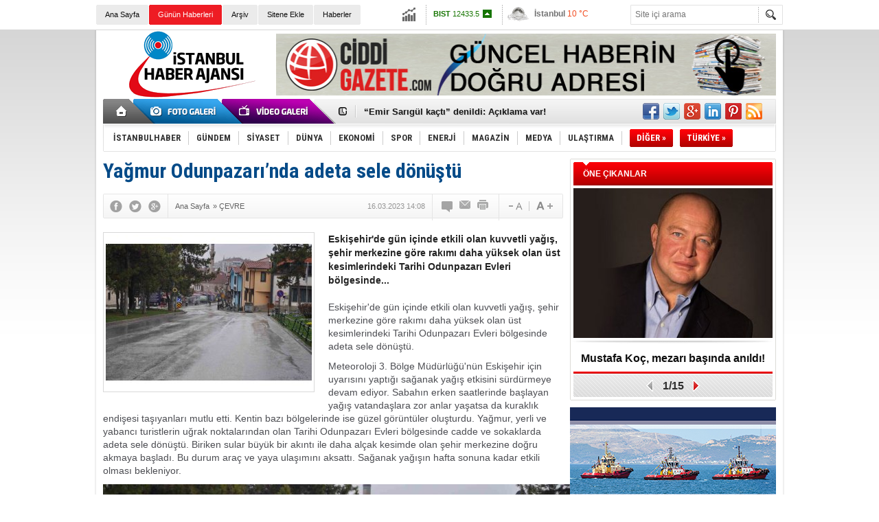

--- FILE ---
content_type: text/html; charset=UTF-8
request_url: https://www.istanbulhaber.com.tr/yagmur-odunpazarinda-adeta-sele-donustu-haber-2301159.htm
body_size: 14738
content:
<!DOCTYPE html>
<html xmlns="http://www.w3.org/1999/xhtml" lang="tr-TR" itemscope itemtype="http://schema.org/NewsArticle">
<head>
<base href="https://www.istanbulhaber.com.tr/" target="_self"/>
<meta http-equiv="Content-Type" content="text/html; charset=UTF-8" />
<meta http-equiv="Refresh" content="300" />
<title>Yağmur Odunpazarı’nda adeta sele dönüştü</title>
<meta name="description" content="Eskişehir&#039;de gün içinde etkili olan kuvvetli yağış, şehir merkezine göre rakımı daha yüksek olan üst kesimlerindeki Tarihi Odunpazarı Evleri bölgesinde..." />
<link rel="publisher" href="https://plus.google.com/101202028236920892892" />
<link rel="canonical" href="https://www.istanbulhaber.com.tr/yagmur-odunpazarinda-adeta-sele-donustu-haber-2301159.htm" />
<link rel="image_src" type="image/jpeg" href="https://www.istanbulhaber.com.tr/d/news/2179753.jpg" />
<meta name="DC.date.issued" content="2023-03-16T14:08:48+03:00" />
<meta property="og:site_name" content="İstanbul Haber" />
<meta property="og:url" content="https://www.istanbulhaber.com.tr/yagmur-odunpazarinda-adeta-sele-donustu-haber-2301159.htm" />
<meta property="og:title" content="Yağmur Odunpazarı’nda adeta sele dönüştü" />
<meta property="og:description" content="Eskişehir&#039;de gün içinde etkili olan kuvvetli yağış, şehir merkezine göre rakımı daha yüksek olan üst kesimlerindeki Tarihi Odunpazarı Evleri bölgesinde..." />
<meta property="og:image" content="https://www.istanbulhaber.com.tr/d/news/2179753.jpg" />
<meta property="og:type" content="article" />
<meta name="twitter:card" content="summary">
<meta name="twitter:site" content="@isthaberajansi">
<meta name="twitter:url" content="https://www.istanbulhaber.com.tr/yagmur-odunpazarinda-adeta-sele-donustu-haber-2301159.htm">
<meta name="twitter:title" content="Yağmur Odunpazarı’nda adeta sele dönüştü" />
<meta name="twitter:description" content="Eskişehir&#039;de gün içinde etkili olan kuvvetli yağış, şehir merkezine göre rakımı daha yüksek olan üst kesimlerindeki Tarihi Odunpazarı Evleri bölgesinde..." />
<meta name="twitter:image" content="https://www.istanbulhaber.com.tr/d/news/2179753.jpg" />
<meta itemprop="thumbnailUrl" content="https://www.istanbulhaber.com.tr/d/news_t/2179753.jpg" />
<meta itemprop="articleSection" content="ÇEVRE" />
<meta itemprop="dateCreated" content="2023-03-16T14:08:48+03:00" />
<meta itemprop="image" content="https://www.istanbulhaber.com.tr/d/news/2049914.jpg" />
<link href="https://www.istanbulhaber.com.tr/s/style.css?180621.css" type="text/css" rel="stylesheet" />
<script type="text/javascript" src="https://www.istanbulhaber.com.tr/s/function.js?180621.js"></script><meta name="google-site-verification" content="L0aLwZeVaq0qgw5WJRfI4sIGucTEbLywys5UXJX3UbY" />

<script>
  (function(i,s,o,g,r,a,m){i['GoogleAnalyticsObject']=r;i[r]=i[r]||function(){
  (i[r].q=i[r].q||[]).push(arguments)},i[r].l=1*new Date();a=s.createElement(o),
  m=s.getElementsByTagName(o)[0];a.async=1;a.src=g;m.parentNode.insertBefore(a,m)
  })(window,document,'script','//www.google-analytics.com/analytics.js','ga');

  ga('create', 'UA-49897505-1', 'istanbulhaber.com.tr');
  ga('send', 'pageview');

</script>
</head>
<body class="body_main">
<div class="main_container"><div class="base_topbar_outer"><div class="base_topbar base_position"><ul class="quick_launch"><li class="parent"><a href="/./" target="_self" title="Ana Sayfa">Ana Sayfa</a></li><li class="sole"><a href="/gunun-haberleri.htm" target="_self" title="Günün Haberleri">Günün Haberleri</a></li><li class="parent"><a href="/search_result.php" target="_self" title="Arşiv">Arşiv</a></li><li class="parent"><a href="/sitene-ekle.htm" target="_self" title="Sitene Ekle">Sitene Ekle</a></li><li class="parent"><a href="/gunun-haberleri.htm" target="_self" title="Haberler"><h1>Haberler</h1></a></li></ul><div class="currency_slider" id="currency_slider"><div class="viewport"><ul class="overview"><li class="up"><span><b>BIST</b> 12433.5</span></li><li class="up"><span><b>Altın</b> 6944.77</span></li><li class="up"><span><b>Dolar</b> 43.3544</span></li><li class="up"><span><b>Euro</b> 51.1244</span></li></ul></div></div><div class="weather_slider" id="weather_slider"><div class="viewport"><ul class="overview"><li style="background-position: -3px -783px;"><span>İstanbul</span> 10 °C</li><li style="background-position: -3px -754px;"><span>Ankara</span> 6 °C</li><li style="background-position: -3px -348px;"><span>İzmir</span> 10 °C</li></ul></div></div><form action="search_result.php" method="get"><input class="search_input" type="text" name="search_key" placeholder="Site içi arama" /><input class="search_button" type="submit" value="" /></form></div></div><div class="base_outer clearfix"><div class="base_top base_position"><div class="logo"><a href="/" rel="home" title="İstanbul Haber"><img src="https://www.istanbulhaber.com.tr/s/i/logo.png" alt="İstanbul Haber" width="250" height="100" /></a></div><div class="banner"><div class="inner" id="banner_logo_side"><a href="https://www.ciddigazete.com/" target="_blank"><img src="https://www.istanbulhaber.com.tr/d/banner/ciddigazete-benner-735-90.jpg" width="728" height="90" alt=""/></a></div></div><div class="nav-mini"><a href="/" title="Anasayfa" rel="home"></a></div><div class="nav-mini-2"><a href="/foto-galeri/" title="Foto Galeri"></a><a href="/video-galeri/" title="Video Galeri"></a></div><div class="last_min" id="last_min"><div class="viewport"><ul class="overview"><li><a href="/rus-yuzucu-svechnikovun-cenazesi-rusyaya-gonderildi-haber-2321756.htm" title="Rus yüzücü Svechnikov&#039;un cenazesi, Rusya&#039;ya gönderildi!">Rus yüzücü Svechnikov'un cenazesi, Rusya'ya gönderildi!</a></li><li><a href="/emir-sarigul-kacti-denildi-aciklama-var-haber-2321754.htm" title="“Emir Sarıgül kaçtı” denildi: Açıklama var!">“Emir Sarıgül kaçtı” denildi: Açıklama var!</a></li><li><a href="/3-polisimizi-sehit-eden-6-isidli-terorist-kimsesiz-olarak-gomuldu-haber-2321755.htm" title="3 polisimizi şehit eden 6 IŞİD&#039;li terörist &#039;Kimsesiz&#039; olarak gömüldü!">3 polisimizi şehit eden 6 IŞİD'li terörist 'Kimsesiz' olarak gömüldü!</a></li><li><a href="/ahmet-ozere-6-yil-3-ay-hapis-cezasi-haber-2321753.htm" title="Ahmet Özer&#039;e 6 yıl 3 ay hapis cezası!">Ahmet Özer'e 6 yıl 3 ay hapis cezası!</a></li><li><a href="/abd-dso-defterini-kapatti-ayrildi-haber-2321752.htm" title="ABD, DSÖ defterini kapattı: Ayrıldı!">ABD, DSÖ defterini kapattı: Ayrıldı!</a></li><li><a href="/adnan-oktar-orgutu-serdar-dayanik-yakalandi-haber-2321751.htm" title="Adnan Oktar Örgütü: Serdar Dayanık yakalandı!">Adnan Oktar Örgütü: Serdar Dayanık yakalandı!</a></li><li><a href="/erdogan-oneal-bulusmasi-bulusmanin-sebebi-haber-2321750.htm" title="Erdoğan - O’Neal buluşması: Buluşmanın sebebi…!">Erdoğan - O’Neal buluşması: Buluşmanın sebebi…!</a></li><li><a href="/furkan-karabay-gozaltina-alindi-haber-2321748.htm" title="Furkan Karabay, gözaltına alındı!">Furkan Karabay, gözaltına alındı!</a></li><li><a href="/bayrampasa-belediyesi-13-kisiden-2si-tutuklandi-haber-2321749.htm" title="Bayrampaşa Belediyesi: 13 kişiden 2’si tutuklandı!">Bayrampaşa Belediyesi: 13 kişiden 2’si tutuklandı!</a></li><li><a href="/depremde-cadir-satilmasi-sorusturmasina-takipsizlik-haber-2321747.htm" title="Depremde çadır satılması soruşturmasına takipsizlik!">Depremde çadır satılması soruşturmasına takipsizlik!</a></li><li><a href="/sosyetik-site-savoyda-2-perde-osman-carmikli-haber-2321746.htm" title="Sosyetik site Savoy’da 2. perde: Osman Çarmıklı!">Sosyetik site Savoy’da 2. perde: Osman Çarmıklı!</a></li><li><a href="/cenk-ergune-bahis-cezasi-haber-2321745.htm" title="Cenk Ergün&#039;e bahis cezası!">Cenk Ergün'e bahis cezası!</a></li><li><a href="/emekli-dul-ve-yetimler-dikkat-kesinti-yapilacak-haber-2321738.htm" title="Emekli, dul ve yetimler dikkat: Kesinti yapılacak!">Emekli, dul ve yetimler dikkat: Kesinti yapılacak!</a></li><li><a href="/pkk-gazetecileri-listeye-aldi-kimler-var-haber-2321737.htm" title="PKK, gazetecileri listeye aldı: Kimler var?">PKK, gazetecileri listeye aldı: Kimler var?</a></li><li><a href="/anayasa-mahkemesinden-faiz-karari-haber-2321744.htm" title="Anayasa Mahkemesi&#039;nden &#039;Faiz&#039; kararı!">Anayasa Mahkemesi'nden 'Faiz' kararı!</a></li></ul></div></div><div class="social"><a href="https://www.facebook.com/istanbulhaberajans" style="background-position: left -168px;" target="_blank" title="Facebook ile paylaş"></a><a href="https://twitter.com/isthaberajansi" style="background-position: left -504px;" target="_blank" title="Twitter ile paylaş"></a><a href="https://plus.google.com/101202028236920892892" style="background-position: left -240px;" target="_blank" title="Google+ ile paylaş"></a><a href="http://www.linkedin.com/in/istanbulhaber" style="background-position: left -264px;" target="_blank" title="Linkedin ile paylaş"></a><a href="http://www.pinterest.com/istanbulhaber/" style="background-position: left -288px;" target="_blank" title="Pinterest ile paylaş"></a><a href="/rss/" style="background-position: left -144px;" target="_blank" title="RSS, News Feed, Haber Beslemesi"></a></div><ul class="nav"><li class="sep2"></li><li class="item " data-value="1"><a class="inr" href="/istanbulhaber-haberleri-1/" target="_self" title="İSTANBULHABER"><span>İSTANBULHABER</span></a><div class="subnav"><div class="inr"><div class="ani"><img src="https://www.istanbulhaber.com.tr/s/i/loading.gif" width="220" height="19" alt="" /></div><div class="content"></div></div><div class="btm"></div></div></li><li class="sep"></li><li class="item " data-value="2"><a class="inr" href="/gundem-haberleri-2/" target="_self" title="Gündem"><span>GÜNDEM</span></a><div class="subnav"><div class="inr"><div class="ani"><img src="https://www.istanbulhaber.com.tr/s/i/loading.gif" width="220" height="19" alt="" /></div><div class="content"></div></div><div class="btm"></div></div></li><li class="sep"></li><li class="item " data-value="3"><a class="inr" href="/siyaset-haberleri-3/" target="_self" title="SİYASET"><span>SİYASET</span></a><div class="subnav"><div class="inr"><div class="ani"><img src="https://www.istanbulhaber.com.tr/s/i/loading.gif" width="220" height="19" alt="" /></div><div class="content"></div></div><div class="btm"></div></div></li><li class="sep"></li><li class="item " data-value="4"><a class="inr" href="/dunya-haberleri-4/" target="_self" title="DÜNYA"><span>DÜNYA</span></a><div class="subnav"><div class="inr"><div class="ani"><img src="https://www.istanbulhaber.com.tr/s/i/loading.gif" width="220" height="19" alt="" /></div><div class="content"></div></div><div class="btm"></div></div></li><li class="sep"></li><li class="item " data-value="5"><a class="inr" href="/ekonomi-haberleri-5/" target="_self" title="EKONOMİ"><span>EKONOMİ</span></a><div class="subnav"><div class="inr"><div class="ani"><img src="https://www.istanbulhaber.com.tr/s/i/loading.gif" width="220" height="19" alt="" /></div><div class="content"></div></div><div class="btm"></div></div></li><li class="sep"></li><li class="item " data-value="6"><a class="inr" href="/spor-haberleri-6/" target="_self" title="SPOR"><span>SPOR</span></a><div class="subnav"><div class="inr"><div class="ani"><img src="https://www.istanbulhaber.com.tr/s/i/loading.gif" width="220" height="19" alt="" /></div><div class="content"></div></div><div class="btm"></div></div></li><li class="sep"></li><li class="item " data-value="7"><a class="inr" href="/enerji-haberleri-7/" target="_self" title="ENERJİ"><span>ENERJİ</span></a><div class="subnav"><div class="inr"><div class="ani"><img src="https://www.istanbulhaber.com.tr/s/i/loading.gif" width="220" height="19" alt="" /></div><div class="content"></div></div><div class="btm"></div></div></li><li class="sep"></li><li class="item " data-value="8"><a class="inr" href="/magazin-haberleri-8/" target="_self" title="MAGAZİN"><span>MAGAZİN</span></a><div class="subnav"><div class="inr"><div class="ani"><img src="https://www.istanbulhaber.com.tr/s/i/loading.gif" width="220" height="19" alt="" /></div><div class="content"></div></div><div class="btm"></div></div></li><li class="sep"></li><li class="item " data-value="12"><a class="inr" href="/medya-haberleri-12/" target="_self" title="MEDYA"><span>MEDYA</span></a><div class="subnav"><div class="inr"><div class="ani"><img src="https://www.istanbulhaber.com.tr/s/i/loading.gif" width="220" height="19" alt="" /></div><div class="content"></div></div><div class="btm"></div></div></li><li class="sep"></li><li class="item " data-value="13"><a class="inr" href="/ulastirma-haberleri-13/" target="_self" title="ULAŞTIRMA"><span>ULAŞTIRMA</span></a><div class="subnav"><div class="inr"><div class="ani"><img src="https://www.istanbulhaber.com.tr/s/i/loading.gif" width="220" height="19" alt="" /></div><div class="content"></div></div><div class="btm"></div></div></li><li class="sep"></li><li class="item other"><a class="inr" href="#" onclick="return false;" title="Diğer"><span>DİĞER »</span></a><div class="subnav"><div class="inr"><ul class="catlist clearfix"><li><a href="/teknoloji-haberleri-14/" target="_self" title="">TEKNOLOJİ</a></li><li><a href="/saglik-haberleri-15/" target="_self" title="">SAĞLIK</a></li><li><a href="/hukuk-haberleri-16/" target="_self" title="">HUKUK</a></li><li><a href="/cevre-haberleri-17/" target="_self" title="">ÇEVRE</a></li><li><a href="/sektor-haberleri-18/" target="_self" title="">SEKTÖR</a></li><li><a href="/yasam-haberleri-19/" target="_self" title="">YAŞAM</a></li><li><a href="/finans-haberleri-20/" target="_self" title="">FİNANS</a></li><li><a href="/3-sayfa-haberleri-25/" target="_self" title="">3.SAYFA</a></li><li><a href="/iletisim-haberleri-21/" target="_self" title="">İLETİŞİM</a></li><li><a href="/kultur-sanat-haberleri-22/" target="_self" title="">KÜLTÜR-SANAT</a></li><li><a href="/egitim-haberleri-23/" target="_self" title="">EĞİTİM</a></li><li><a href="/is-dunyasi-haberleri-24/" target="_self" title="">İŞ DÜNYASI</a></li><li><a href="/roportaj-haberleri-9/" target="_self" title="">RÖPORTAJ</a></li></ul></div><div class="btm"></div></div></li><li class="item other"><a class="inr" href="#" onclick="return false;" title="Diğer"><span>TÜRKİYE »</span></a><div class="subnav"><div class="inr"><ul class="catlist clearfix"><li><a href="haberler/adana-0001l.htm" target="_blank">Adana</a></li><li><a href="adiyaman-haberleri-2hy.htm" target="_blank">Adıyaman</a></li><li><a href="afyonkarahisar-haberleri-3hy.htm" target="_blank">Afyonkarahisar</a></li><li><a href="agri-haberleri-4hy.htm" target="_blank">Ağrı</a></li><li><a href="aksaray-haberleri-68hy.htm" target="_blank">Aksaray</a></li><li><a href="amasya-haberleri-5hy.htm" target="_blank">Amasya</a></li><li><a href="ankara-haberleri-6hy.htm" target="_blank">Ankara</a></li><li><a href="antalya-haberleri-7hy.htm" target="_blank">Antalya</a></li><li><a href="ardahan-haberleri-75hy.htm" target="_blank">Ardahan</a></li><li><a href="artvin-haberleri-8hy.htm" target="_blank">Artvin</a></li><li><a href="aydin-haberleri-9hy.htm" target="_blank">Aydın</a></li><li><a href="balikesir-haberleri-10hy.htm" target="_blank">Balıkesir</a></li><li><a href="bartin-haberleri-74hy.htm" target="_blank">Bartın</a></li><li><a href="batman-haberleri-72hy.htm" target="_blank">Batman</a></li><li><a href="bayburt-haberleri-69hy.htm" target="_blank">Bayburt</a></li><li><a href="bilecik-haberleri-11hy.htm" target="_blank">Bilecik</a></li><li><a href="bingol-haberleri-12hy.htm" target="_blank">Bingöl</a></li><li><a href="bitlis-haberleri-13hy.htm" target="_blank">Bitlis</a></li><li><a href="bolu-haberleri-14hy.htm" target="_blank">Bolu</a></li><li><a href="burdur-haberleri-15hy.htm" target="_blank">Burdur</a></li><li><a href="bursa-haberleri-16hy.htm" target="_blank">Bursa</a></li><li><a href="canakkale-haberleri-17hy.htm" target="_blank">Çanakkale</a></li><li><a href="cankiri-haberleri-18hy.htm" target="_blank">Çankırı</a></li><li><a href="corum-haberleri-19hy.htm" target="_blank">Çorum</a></li><li><a href="denizli-haberleri-20hy.htm" target="_blank">Denizli</a></li><li><a href="diyarbakir-haberleri-21hy.htm" target="_blank">Diyarbakır</a></li><li><a href="duzce-haberleri-81hy.htm" target="_blank">Düzce</a></li><li><a href="edirne-haberleri-22hy.htm" target="_blank">Edirne</a></li><li><a href="elazig-haberleri-23hy.htm" target="_blank">Elazığ</a></li><li><a href="erzincan-haberleri-24hy.htm" target="_blank">Erzincan</a></li><li><a href="erzurum-haberleri-25hy.htm" target="_blank">Erzurum</a></li><li><a href="eskisehir-haberleri-26hy.htm" target="_blank">Eskişehir</a></li><li><a href="gaziantep-haberleri-27hy.htm" target="_blank">Gaziantep</a></li><li><a href="giresun-haberleri-28hy.htm" target="_blank">Giresun</a></li><li><a href="gumushane-haberleri-29hy.htm" target="_blank">Gümüşhane</a></li><li><a href="hakkari-haberleri-30hy.htm" target="_blank">Hakkari</a></li><li><a href="hatay-haberleri-31hy.htm" target="_blank">Hatay</a></li><li><a href="igdir-haberleri-76hy.htm" target="_blank">Iğdır</a></li><li><a href="isparta-haberleri-32hy.htm" target="_blank">Isparta</a></li><li><a href="istanbul-haberleri-34hy.htm" target="_blank">İstanbul</a></li><li><a href="izmir-haberleri-35hy.htm" target="_blank">İzmir</a></li><li><a href="kahramanmaras-haberleri-46hy.htm" target="_blank">Kahramanmaraş</a></li><li><a href="karabuk-haberleri-78hy.htm" target="_blank">Karabük</a></li><li><a href="karaman-haberleri-70hy.htm" target="_blank">Karaman</a></li><li><a href="kars-haberleri-36hy.htm" target="_blank">Kars</a></li><li><a href="kastamonu-haberleri-37hy.htm" target="_blank">Kastamonu</a></li><li><a href="kayseri-haberleri-38hy.htm" target="_blank">Kayseri</a></li><li><a href="kilis-haberleri-79hy.htm" target="_blank">Kilis</a></li><li><a href="kirikkale-haberleri-71hy.htm" target="_blank">Kırıkkale</a></li><li><a href="kirklareli-haberleri-39hy.htm" target="_blank">Kırklareli</a></li><li><a href="kirsehir-haberleri-40hy.htm" target="_blank">Kırşehir</a></li><li><a href="kocaeli-haberleri-41hy.htm" target="_blank">Kocaeli</a></li><li><a href="konya-haberleri-42hy.htm" target="_blank">Konya</a></li><li><a href="kutahya-haberleri-43hy.htm" target="_blank">Kütahya</a></li><li><a href="malatya-haberleri-44hy.htm" target="_blank">Malatya</a></li><li><a href="manisa-haberleri-45hy.htm" target="_blank">Manisa</a></li><li><a href="mardin-haberleri-47hy.htm" target="_blank">Mardin</a></li><li><a href="mersin-haberleri-33hy.htm" target="_blank">Mersin</a></li><li><a href="mugla-haberleri-48hy.htm" target="_blank">Muğla</a></li><li><a href="mus-haberleri-49hy.htm" target="_blank">Muş</a></li><li><a href="nevsehir-haberleri-50hy.htm" target="_blank">Nevşehir</a></li><li><a href="nigde-haberleri-51hy.htm" target="_blank">Niğde</a></li><li><a href="ordu-haberleri-52hy.htm" target="_blank">Ordu</a></li><li><a href="osmaniye-haberleri-80hy.htm" target="_blank">Osmaniye</a></li><li><a href="rize-haberleri-53hy.htm" target="_blank">Rize</a></li><li><a href="sakarya-haberleri-54hy.htm" target="_blank">Sakarya</a></li><li><a href="samsun-haberleri-55hy.htm" target="_blank">Samsun</a></li><li><a href="sanliurfa-haberleri-63hy.htm" target="_blank">Şanlıurfa</a></li><li><a href="siirt-haberleri-56hy.htm" target="_blank">Siirt</a></li><li><a href="sinop-haberleri-57hy.htm" target="_blank">Sinop</a></li><li><a href="sirnak-haberleri-73hy.htm" target="_blank">Şırnak</a></li><li><a href="sivas-haberleri-58hy.htm" target="_blank">Sivas</a></li><li><a href="tekirdag-haberleri-59hy.htm" target="_blank">Tekirdağ</a></li><li><a href="tokat-haberleri-60hy.htm" target="_blank">Tokat</a></li><li><a href="trabzon-haberleri-61hy.htm" target="_blank">Trabzon</a></li><li><a href="tunceli-haberleri-62hy.htm" target="_blank">Tunceli</a></li><li><a href="usak-haberleri-64hy.htm" target="_blank">Uşak</a></li><li><a href="van-haberleri-65hy.htm" target="_blank">Van</a></li><li><a href="yalova-haberleri-77hy.htm" target="_blank">Yalova</a></li><li><a href="yozgat-haberleri-66hy.htm" target="_blank">Yozgat</a></li><li><a href="zonguldak-haberleri-67hy.htm" target="_blank">Zonguldak</a></li></ul></div><div class="btm"></div></div></li></ul></div></div><div class="base_outer"><div id="base" class="base base_position clearfix"><div id="base_middle" class="base_middle"><div class="middle_content_title"><h1 itemprop="name">Yağmur Odunpazarı’nda adeta sele dönüştü</h1></div><div class="middle_content_top"><div class="top_social"><script type="text/javascript">showBookmark3();</script></div><div class="nav" itemscope itemtype="http://data-vocabulary.org/Breadcrumb"><a itemprop="url" href="/" rel="home"><span itemprop="title">Ana Sayfa</span></a><span itemprop="child" itemscope itemtype="http://data-vocabulary.org/Breadcrumb">&raquo; <a itemprop="url" href="/cevre-haberleri-17/" rel="self"><span itemprop="title">ÇEVRE</span></a></span></div><div class="text_size"><img src="https://www.istanbulhaber.com.tr/s/i/1x1.gif" onclick="changeFontSize('#news_content', 'd');" title="Yazıyı küçült" width="24" height="18" alt="" /><img src="https://www.istanbulhaber.com.tr/s/i/1x1.gif" onclick="changeFontSize('#news_content', 'u');" title="Yazıyı büyüt" width="24" height="18" alt="" /></div><div class="tools"><a class="go_comment" rel="nofollow" href="#" onclick="$.scrollTo('.comment_add', 600); return false;" target="_blank" title="Yorum Yap"></a><a class="go_send" rel="nofollow" href="javascript:void(0)" onclick="return openPopUp_520x390('https://www.istanbulhaber.com.tr/send_to_friend.php?type=1&amp;id=2301159');" title="Arkadaşına Gönder"></a><a class="go_print" rel="nofollow" href="javascript:void(0)" onclick="return openPopUp_670x500('https://www.istanbulhaber.com.tr/print.php?type=1&amp;id=2301159')" title="Yazdır"></a></div><div class="top_date" itemprop="datePublished" content="2023-03-16T14:08:30+03:00">16.03.2023 14:08</div></div><div class="middle_content"><div class="news_detail"><div class="side_detail"><img itemprop="image" class="image" src="https://www.istanbulhaber.com.tr/d/news/2179753.jpg" alt="Yağmur Odunpazarı’nda adeta sele dönüştü" width="300" height="225" /></div><div itemprop="description" class="short_content">Eskişehir'de gün içinde etkili olan kuvvetli yağış, şehir merkezine göre rakımı daha yüksek olan üst kesimlerindeki Tarihi Odunpazarı Evleri bölgesinde...</div><div itemprop="articleBody" id="news_content" class="text_content"><p>Eskişehir'de gün içinde etkili olan kuvvetli yağış, şehir merkezine göre rakımı daha yüksek olan üst kesimlerindeki Tarihi Odunpazarı Evleri bölgesinde adeta sele dönüştü.</p><p>Meteoroloji 3. Bölge Müdürlüğü'nün Eskişehir için uyarısını yaptığı sağanak yağış etkisini sürdürmeye devam ediyor. Sabahın erken saatlerinde başlayan yağış vatandaşlara zor anlar yaşatsa da kuraklık endişesi taşıyanları mutlu etti. Kentin bazı bölgelerinde ise güzel görüntüler oluşturdu. Yağmur, yerli ve yabancı turistlerin uğrak noktalarından olan Tarihi Odunpazarı Evleri bölgesinde cadde ve sokaklarda adeta sele dönüştü. Biriken sular büyük bir akıntı ile daha alçak kesimde olan şehir merkezine doğru akmaya başladı. Bu durum araç ve yaya ulaşımını aksattı. Sağanak yağışın hafta sonuna kadar etkili olması bekleniyor.</p><p><img src="https://www.istanbulhaber.com.tr/d/other/2023/03/16/eskisehirde-gun-icinde-etkili-olan-kuvvetli-yagis-tarihi.jpg" alt="Yağmur Odunpazarı’nda adeta sele dönüştü" width="740" height="491" /></p></div><div class="clear"></div><div class="source">Kaynak: <img src="https://www.istanbulhaber.com.tr/d/news_source/2.jpg" align="absmiddle" alt="Haber Kaynağı" width="67" height="16" /></div></div><div class="comment_navigation"><div class="container"><div class="tools"><a class="go_send" rel="nofollow" href="javascript:void(0)" onclick="return openPopUp_520x390('https://www.istanbulhaber.com.tr/send_to_friend.php?type=1&amp;id=2301159');" title="Arkadaşına Gönder"></a><a class="go_print" rel="nofollow" href="javascript:void(0)" onclick="return openPopUp_670x500('https://www.istanbulhaber.com.tr/print.php?type=1&amp;id=2301159')" title="Yazdır"></a><a class="go_top" rel="nofollow" href="/yagmur-odunpazarinda-adeta-sele-donustu-haber-2301159.htm#top" onclick="scrollPage(0); return false;" title="Yukarı"></a></div><script type="text/javascript">showBookmark4();</script><script type="text/javascript">showBookmark2();</script></div></div><div class="comment_add"><form method="post" id="comment_form" onsubmit="return addComment(1, 2301159);"><textarea name="comment_content" id="comment_content" class="comment_content" rows="6" placeholder="Yorumunuz"></textarea><input type="text" name="member_name" id="member_name" class="member_name" placeholder="Adınız" /><input type="submit" name="comment_submit" id="comment_submit" class="comment_submit" value="GÖNDER" /> </form><div class="info"></div></div><div class="comment"><div class="container"><div class="content" align="center">Bu habere henüz yorum eklenmemiştir.</div></div><div class="btm"></div></div><div class="latest_gallery"><div class="caption">SON EKLENEN <span>GALERİLER</span></div><ul class="content"></ul></div><div class="middle_sub_page_title"><span>Diğer Haberler</span></div><div class="news_set"><div class="inner clearfix"><div><a class="image" href="/turkbukundeki-kacak-liman-ve-iskelelere-yikim-haber-2321704.htm" title="Türkbükü&#039;ndeki kaçak liman ve iskelelere yıkım!"><img src="https://www.istanbulhaber.com.tr/d/news_t/2207855.jpg" alt="Türkbükü&#039;ndeki kaçak liman ve iskelelere yıkım!" width="210" height="157" /></a><a class="content" href="/turkbukundeki-kacak-liman-ve-iskelelere-yikim-haber-2321704.htm" title="Türkbükü&#039;ndeki kaçak liman ve iskelelere yıkım!"><span>Türkbükü'ndeki kaçak liman ve iskelelere yıkım!</span>Türkbükü Mahallesi'nde, Bodrum Kaymakamlığı koordinesinde kaçak liman ve iskelelere yönelik yıkım çalışması başlatıldı.</a></div><div><a class="image" href="/alanyada-balikci-barinagina-yuzde-950lik-zam-haber-2321178.htm" title="Alanya’da balıkçı barınağına yüzde 950’lik zam!"><img src="https://www.istanbulhaber.com.tr/d/news_t/2206499.jpg" alt="Alanya’da balıkçı barınağına yüzde 950’lik zam!" width="210" height="157" /></a><a class="content" href="/alanyada-balikci-barinagina-yuzde-950lik-zam-haber-2321178.htm" title="Alanya’da balıkçı barınağına yüzde 950’lik zam!"><span>Alanya’da balıkçı barınağına yüzde 950’lik zam!</span>Alanya Balıkçılar Kooperatifi'nin bağlama ücretlerine yaptığı yüzde 950'lik fahiş zam ve KDV uygulaması, bölgedeki tekne sahiplerini isyan ettirdi.</a></div><div><a class="image" href="/mavi-donusum-basliyor-aliaga-korfezi-haber-2321114.htm" title="Mavi dönüşüm başlıyor: Aliağa Körfezi"><img src="https://www.istanbulhaber.com.tr/d/news_t/2206300.jpg" alt="Mavi dönüşüm başlıyor: Aliağa Körfezi" width="210" height="157" /></a><a class="content" href="/mavi-donusum-basliyor-aliaga-korfezi-haber-2321114.htm" title="Mavi dönüşüm başlıyor: Aliağa Körfezi"><span>Mavi dönüşüm başlıyor: Aliağa Körfezi</span>Aliağa Körfezi'nde deniz ekosistemini korumak ve balıkçılığı desteklemek amacıyla 'Mavi Dönüşüm' tanıtıldı.</a></div><div><a class="image" href="/japon-basini-duyurdu-kesif-basvurusu-yapilmis-haber-2320993.htm" title="Japon basını duyurdu: Keşif başvurusu yapılmış!"><img src="https://www.istanbulhaber.com.tr/d/news_t/2206035.jpg" alt="Japon basını duyurdu: Keşif başvurusu yapılmış!" width="210" height="157" /></a><a class="content" href="/japon-basini-duyurdu-kesif-basvurusu-yapilmis-haber-2320993.htm" title="Japon basını duyurdu: Keşif başvurusu yapılmış!"><span>Japon basını duyurdu: Keşif başvurusu yapılmış!</span>Nadir toprak elementlerinde Eskişehir Beylikova’da yapılan keşif, küresel raporlarda yer almazken, iktidardan yeni bir hamle geldi.</a></div><div><a class="image" href="/gezi-parki-ihaleye-cikiyor-haber-2320390.htm" title="‘Gezi Parkı’ ihaleye çıkıyor!"><img src="https://www.istanbulhaber.com.tr/d/news_t/2204571.jpg" alt="‘Gezi Parkı’ ihaleye çıkıyor!" width="210" height="157" /></a><a class="content" href="/gezi-parki-ihaleye-cikiyor-haber-2320390.htm" title="‘Gezi Parkı’ ihaleye çıkıyor!"><span>‘Gezi Parkı’ ihaleye çıkıyor!</span>İstanbul Vakıflar 1. Bölge Genel Müdürlüğü, yayınladığı kiralık gayrimenkul ilanında Gezi Parkı'nın işletmesi için 28 Ekim'de ihaleye çıkılacağını belirtti. Aylık muhammen bedelin 600 bin TL olduğu ihaleyi kazanan firma, 30 bin metrekarelik alanın 3 yıllık kullanım hakkını elde edecek.</a></div><div><a class="image" href="/bakanliktan-avm-yapilacagi-iddiasina-yalanlama-haber-2320145.htm" title="Bakanlık’tan AVM yapılacağı iddiasına yalanlama!"><img src="https://www.istanbulhaber.com.tr/d/news_t/2203960.jpg" alt="Bakanlık’tan AVM yapılacağı iddiasına yalanlama!" width="210" height="157" /></a><a class="content" href="/bakanliktan-avm-yapilacagi-iddiasina-yalanlama-haber-2320145.htm" title="Bakanlık’tan AVM yapılacağı iddiasına yalanlama!"><span>Bakanlık’tan AVM yapılacağı iddiasına yalanlama!</span>Çevre, Şehircilik ve İklim Değişikliği Bakanlığı, Hatay'da depremde yıkılan binanın yerine AVM yapıldığı iddialarını yalanladı.</a></div></div></div><div class="news_list_view"><li><a href="/kadikoyde-koc-arbedesi-yarida-kaldi-haber-2319524.htm" title="Kadıköy&#039;de &#039;Koç&#039; arbedesi: Yarıda kaldı!">Kadıköy&#039;de &#039;Koç&#039; arbedesi: Yarıda kaldı!</a><span>20 Ağustos 2025 Çarşamba 11:30</span></li><li><a href="/ibrahim-yumaklidan-15-ekim-uyarisi-haber-2319365.htm" title="İbrahim Yumaklı&#039;dan 15 Ekim uyarısı!">İbrahim Yumaklı&#039;dan 15 Ekim uyarısı!</a><span>11 Ağustos 2025 Pazartesi 11:45</span></li><li><a href="/bursayi-kul-eden-kundakci-fetocu-cikti-haber-2319208.htm" title="Bursa&#039;yı kül eden ‘Kundakçı’, FETÖCÜ çıktı!">Bursa&#039;yı kül eden ‘Kundakçı’, FETÖCÜ çıktı!</a><span>29 Temmuz 2025 Salı 09:30</span></li><li><a href="/bucada-bir-yangin-daha-haber-2319210.htm" title="Buca&#039;da bir yangın daha!">Buca&#039;da bir yangın daha!</a><span>28 Temmuz 2025 Pazartesi 14:30</span></li><li><a href="/suriye-10-gundur-orman-yangini-haber-2318989.htm" title="Suriye: 10 gündür Orman yangını...!">Suriye: 10 gündür Orman yangını...!</a><span>13 Temmuz 2025 Pazar 08:30</span></li><li><a href="/hatayda-yangin-buyuyor-haber-2318890.htm" title="Hatay&#039;da yangın büyüyor!">Hatay&#039;da yangın büyüyor!</a><span>05 Temmuz 2025 Cumartesi 15:00</span></li><li><a href="/orman-yanginlariyla-ilgili-10-kisi-tutuklandi-haber-2318895.htm" title="Orman yangınlarıyla ilgili 10 kişi tutuklandı!">Orman yangınlarıyla ilgili 10 kişi tutuklandı!</a><span>05 Temmuz 2025 Cumartesi 12:00</span></li><li><a href="/googlein-enerji-tuketimi-ulkeleri-gecti-haber-2318864.htm" title="Google&#039;ın enerji tüketimi ülkeleri geçti!">Google&#039;ın enerji tüketimi ülkeleri geçti!</a><span>05 Temmuz 2025 Cumartesi 09:30</span></li><li><a href="/iklim-kanunu-kabul-edildi-haber-2318845.htm" title="İklim Kanunu kabul edildi!">İklim Kanunu kabul edildi!</a><span>03 Temmuz 2025 Perşembe 11:00</span></li><li><a href="/istanbul-valiligi-acikladi-ormana-girisler-yasak-haber-2318675.htm" title="İstanbul Valiliği açıkladı: Ormana girişler yasak!">İstanbul Valiliği açıkladı: Ormana girişler yasak!</a><span>23 Haziran 2025 Pazartesi 09:00</span></li></div></div></div><div id="base_side" class="base_side"><div class="headline_side" id="headline_side"><div class="caption">ÖNE ÇIKANLAR</div><div class="viewport"><ul class="overview"><li><a href="/mustafa-koc-mezari-basinda-anildi-haber-2321742.htm" class="image"  title="Mustafa Koç, mezarı başında anıldı!"><img src="https://www.istanbulhaber.com.tr/d/news/2207927.jpg" alt="Mustafa Koç, mezarı başında anıldı!" width="290" height="218" /></a><a href="/mustafa-koc-mezari-basinda-anildi-haber-2321742.htm" class="title"  title="Mustafa Koç, mezarı başında anıldı!">Mustafa Koç, mezarı başında anıldı!</a></li><li><a href="/yildiz-tilbeden-gazzeye-13-milyonluk-bagis-haber-2321735.htm" class="image"  title="Yıldız Tilbe&#039;den Gazze&#039;ye ‘13 milyonluk’ bağış!"><img src="https://www.istanbulhaber.com.tr/s/i/1x1.gif" data-src="https://www.istanbulhaber.com.tr/d/news/2203651.jpg" alt="Yıldız Tilbe&#039;den Gazze&#039;ye ‘13 milyonluk’ bağış!" width="290" height="218" /></a><a href="/yildiz-tilbeden-gazzeye-13-milyonluk-bagis-haber-2321735.htm" class="title"  title="Yıldız Tilbe&#039;den Gazze&#039;ye ‘13 milyonluk’ bağış!">Yıldız Tilbe'den Gazze'ye ‘13 milyonluk’ bağış!</a></li><li><a href="/sadettin-saran-hakim-karsisinda-yasadisi-bahis-haber-2321740.htm" class="image"  title="Sadettin Saran, Hâkim karşısında: Yasadışı bahis!"><img src="https://www.istanbulhaber.com.tr/s/i/1x1.gif" data-src="https://www.istanbulhaber.com.tr/d/news/2206814.jpg" alt="Sadettin Saran, Hâkim karşısında: Yasadışı bahis!" width="290" height="218" /></a><a href="/sadettin-saran-hakim-karsisinda-yasadisi-bahis-haber-2321740.htm" class="title"  title="Sadettin Saran, Hâkim karşısında: Yasadışı bahis!">Sadettin Saran, Hâkim karşısında: Yasadışı bahis!</a></li><li><a href="/sosyeteyi-sasirtan-evlilik-naim-gencoglu-haber-2321729.htm" class="image"  title="Sosyeteyi şaşırtan evlilik: Naim Gençoğlu!"><img src="https://www.istanbulhaber.com.tr/s/i/1x1.gif" data-src="https://www.istanbulhaber.com.tr/d/news/2207911.jpg" alt="Sosyeteyi şaşırtan evlilik: Naim Gençoğlu!" width="290" height="218" /></a><a href="/sosyeteyi-sasirtan-evlilik-naim-gencoglu-haber-2321729.htm" class="title"  title="Sosyeteyi şaşırtan evlilik: Naim Gençoğlu!">Sosyeteyi şaşırtan evlilik: Naim Gençoğlu!</a></li><li><a href="/gullunun-kizinin-sevgilisi-gozaltinda-haber-2321726.htm" class="image"  title="Güllü&#039;nün kızının sevgilisi gözaltında!"><img src="https://www.istanbulhaber.com.tr/s/i/1x1.gif" data-src="https://www.istanbulhaber.com.tr/d/news/2207901.jpg" alt="Güllü&#039;nün kızının sevgilisi gözaltında!" width="290" height="218" /></a><a href="/gullunun-kizinin-sevgilisi-gozaltinda-haber-2321726.htm" class="title"  title="Güllü&#039;nün kızının sevgilisi gözaltında!">Güllü'nün kızının sevgilisi gözaltında!</a></li><li><a href="/haldun-dormen-hayatini-kaybetti-haber-2321723.htm" class="image"  title="Haldun Dormen, hayatını kaybetti!"><img src="https://www.istanbulhaber.com.tr/s/i/1x1.gif" data-src="https://www.istanbulhaber.com.tr/d/news/2207891.jpg" alt="Haldun Dormen, hayatını kaybetti!" width="290" height="218" /></a><a href="/haldun-dormen-hayatini-kaybetti-haber-2321723.htm" class="title"  title="Haldun Dormen, hayatını kaybetti!">Haldun Dormen, hayatını kaybetti!</a></li><li><a href="/ufuk-ozkan-icin-doktorlardan-yeni-karar-haber-2321715.htm" class="image"  title="Ufuk Özkan için Doktorlardan yeni karar!"><img src="https://www.istanbulhaber.com.tr/s/i/1x1.gif" data-src="https://www.istanbulhaber.com.tr/d/news/2203681.jpg" alt="Ufuk Özkan için Doktorlardan yeni karar!" width="290" height="218" /></a><a href="/ufuk-ozkan-icin-doktorlardan-yeni-karar-haber-2321715.htm" class="title"  title="Ufuk Özkan için Doktorlardan yeni karar!">Ufuk Özkan için Doktorlardan yeni karar!</a></li><li><a href="/cem-yilmazdan-tarkana-jest-haber-2321713.htm" class="image"  title="Cem Yılmaz&#039;dan Tarkan&#039;a jest!"><img src="https://www.istanbulhaber.com.tr/s/i/1x1.gif" data-src="https://www.istanbulhaber.com.tr/d/news/2207876.jpg" alt="Cem Yılmaz&#039;dan Tarkan&#039;a jest!" width="290" height="218" /></a><a href="/cem-yilmazdan-tarkana-jest-haber-2321713.htm" class="title"  title="Cem Yılmaz&#039;dan Tarkan&#039;a jest!">Cem Yılmaz'dan Tarkan'a jest!</a></li><li><a href="/deniz-akkaya-ne-zaman-tahliye-oldu-haber-2321709.htm" class="image"  title="Deniz Akkaya ne zaman tahliye oldu?"><img src="https://www.istanbulhaber.com.tr/s/i/1x1.gif" data-src="https://www.istanbulhaber.com.tr/d/news/2207864.jpg" alt="Deniz Akkaya ne zaman tahliye oldu?" width="290" height="218" /></a><a href="/deniz-akkaya-ne-zaman-tahliye-oldu-haber-2321709.htm" class="title"  title="Deniz Akkaya ne zaman tahliye oldu?">Deniz Akkaya ne zaman tahliye oldu?</a></li><li><a href="/leyla-mizrahinin-adi-ogrencilerle-yasayacak-haber-2321707.htm" class="image"  title="Leyla Mizrahi&#039;nin adı öğrencilerle yaşayacak!"><img src="https://www.istanbulhaber.com.tr/s/i/1x1.gif" data-src="https://www.istanbulhaber.com.tr/d/news/2206964.jpg" alt="Leyla Mizrahi&#039;nin adı öğrencilerle yaşayacak!" width="290" height="218" /></a><a href="/leyla-mizrahinin-adi-ogrencilerle-yasayacak-haber-2321707.htm" class="title"  title="Leyla Mizrahi&#039;nin adı öğrencilerle yaşayacak!">Leyla Mizrahi'nin adı öğrencilerle yaşayacak!</a></li><li><a href="/burak-ozcivit-ve-fahriye-evcene-veto-haber-2321695.htm" class="image"  title="Burak Özçivit ve Fahriye Evcen’e veto!"><img src="https://www.istanbulhaber.com.tr/s/i/1x1.gif" data-src="https://www.istanbulhaber.com.tr/d/news/2207829.jpg" alt="Burak Özçivit ve Fahriye Evcen’e veto!" width="290" height="218" /></a><a href="/burak-ozcivit-ve-fahriye-evcene-veto-haber-2321695.htm" class="title"  title="Burak Özçivit ve Fahriye Evcen’e veto!">Burak Özçivit ve Fahriye Evcen’e veto!</a></li><li><a href="/shaquille-oneal-erdogan-ile-bulustu-haber-2321697.htm" class="image"  title="Shaquille O&#039;Neal, Erdoğan ile buluştu!"><img src="https://www.istanbulhaber.com.tr/s/i/1x1.gif" data-src="https://www.istanbulhaber.com.tr/d/news/2207832.jpg" alt="Shaquille O&#039;Neal, Erdoğan ile buluştu!" width="290" height="218" /></a><a href="/shaquille-oneal-erdogan-ile-bulustu-haber-2321697.htm" class="title"  title="Shaquille O&#039;Neal, Erdoğan ile buluştu!">Shaquille O'Neal, Erdoğan ile buluştu!</a></li><li><a href="/baris-arducun-kiraci-kabusu-mahkemeden-karar-haber-2321694.htm" class="image"  title="Barış Arduç&#039;un ‘Kiracı’ kâbusu: Mahkemeden karar!"><img src="https://www.istanbulhaber.com.tr/s/i/1x1.gif" data-src="https://www.istanbulhaber.com.tr/d/news/2207826.jpg" alt="Barış Arduç&#039;un ‘Kiracı’ kâbusu: Mahkemeden karar!" width="290" height="218" /></a><a href="/baris-arducun-kiraci-kabusu-mahkemeden-karar-haber-2321694.htm" class="title"  title="Barış Arduç&#039;un ‘Kiracı’ kâbusu: Mahkemeden karar!">Barış Arduç'un ‘Kiracı’ kâbusu: Mahkemeden karar!</a></li><li><a href="/umit-karanin-uyusturucu-test-sonucu-haber-2321702.htm" class="image"  title="Ümit Karan&#039;ın uyuşturucu test sonucu…!"><img src="https://www.istanbulhaber.com.tr/s/i/1x1.gif" data-src="https://www.istanbulhaber.com.tr/d/news/2207848.jpg" alt="Ümit Karan&#039;ın uyuşturucu test sonucu…!" width="290" height="218" /></a><a href="/umit-karanin-uyusturucu-test-sonucu-haber-2321702.htm" class="title"  title="Ümit Karan&#039;ın uyuşturucu test sonucu…!">Ümit Karan'ın uyuşturucu test sonucu…!</a></li><li><a href="/esra-erol-ozur-diledi-haber-2321693.htm" class="image"  title="Esra Erol, özür diledi!"><img src="https://www.istanbulhaber.com.tr/s/i/1x1.gif" data-src="https://www.istanbulhaber.com.tr/d/news/2207823.jpg" alt="Esra Erol, özür diledi!" width="290" height="218" /></a><a href="/esra-erol-ozur-diledi-haber-2321693.htm" class="title"  title="Esra Erol, özür diledi!">Esra Erol, özür diledi!</a></li></ul></div><div class="buttons prev" title="Geri"></div><div class="pager2">1/20</div><div class="buttons next" title="İleri"></div></div><div class="banner side_banner"><a href="https://www.sanmar.com.tr/towage-tr/" target="https://www.sanmar.com.tr/towage-tr/"><img src="https://www.istanbulhaber.com.tr/d/banner/sanmar_ulastirma_300x250.20190116112753.jpg" width="300" height="250" alt=""/></a></div><div class="side_caption side_caption_3"><a href="/foto-galeri/" title="Foto Galeri">FOTO GALERİ</a></div><div class="side_content"><ul class="gallery_side" id="gallery_side"><li class="item"><a href="/galeri/askeri-gemi-mezarligindaki-terk-edilmis-gemilerin-etkileyici-goruntuleri-2244.htm" title="Askeri gemi mezarlığındaki terk edilmiş gemilerin etkileyici görüntüleri"><img src="https://www.istanbulhaber.com.tr/d/gallery/2244_s.jpg" alt="Askeri gemi mezarlığındaki terk edilmiş gemilerin etkileyici görüntüleri" width="127" height="96" /><span class="tl"></span><span class="wrapword">Askeri gemi mezarlığındaki terk edilmiş gemilerin etkileyici görüntüleri</span></a></li><li class="sep"></li><li class="item"><a href="/galeri/kapadokyanin-kalbi-narligol-ilkbaharda-bir-baska-guzel-2243.htm" title="Kapadokya&#039;nın &#039;kalbi&#039; Narlıgöl ilkbaharda bir başka güzel"><img src="https://www.istanbulhaber.com.tr/d/gallery/2243_s.jpg" alt="Kapadokya&#039;nın &#039;kalbi&#039; Narlıgöl ilkbaharda bir başka güzel" width="127" height="96" /><span class="tl"></span><span class="wrapword">Kapadokya'nın 'kalbi' Narlıgöl ilkbaharda bir başka güzel</span></a></li><li class="item"><a href="/galeri/ziyaretcisiz-kalan-akdamar-adasi-badem-cicekleri-ile-gorsel-bir-guzellik-2242.htm" title="Ziyaretçisiz kalan Akdamar Adası badem çiçekleri ile görsel bir güzellik"><img src="https://www.istanbulhaber.com.tr/d/gallery/2242_s.jpg" alt="Ziyaretçisiz kalan Akdamar Adası badem çiçekleri ile görsel bir güzellik" width="127" height="96" /><span class="tl"></span><span class="wrapword">Ziyaretçisiz kalan Akdamar Adası badem çiçekleri ile görsel bir güzellik</span></a></li><li class="sep"></li><li class="item"><a href="/galeri/haftanin-fotograflari-2241.htm" title="Haftanın fotoğrafları"><img src="https://www.istanbulhaber.com.tr/d/gallery/2241_s.jpg" alt="Haftanın fotoğrafları" width="127" height="96" /><span class="tl"></span><span class="wrapword">Haftanın fotoğrafları</span></a></li></ul><div class="side_content_pager gallery_side_pager"><div class="pager"><span data-value="1">1</span><span data-value="2">2</span><span data-value="3">3</span><span data-value="4">4</span><span data-value="5">5</span><span data-value="6">6</span><span data-value="7">7</span><span data-value="8">8</span></div></div></div><div class="side_content_bottom"></div><div class="side_caption"><span onclick="return changeMostlyPage(1, 1);">ÇOK OKUNANLAR</span></div><div class="side_content"><div class="mostly_readed" id="mostly_readed_1"><ul><li><a href="/tugvadan-kemal-kilicdarogluna-haciz-soku-haber-2321733.htm" class="image" title="TÜGVA&#039;dan ‘Kemal Kılıçdaroğlu&#039;na haciz şoku!"><img src="https://www.istanbulhaber.com.tr/d/news_t/2201436.jpg" alt="TÜGVA&#039;dan ‘Kemal Kılıçdaroğlu&#039;na haciz şoku!" width="150" height="112" /></a><a href="/tugvadan-kemal-kilicdarogluna-haciz-soku-haber-2321733.htm" class="title" title="TÜGVA&#039;dan ‘Kemal Kılıçdaroğlu&#039;na haciz şoku!">TÜGVA'dan ‘Kemal Kılıçdaroğlu'na haciz şoku!</a></li><li class="sep"></li><li><a href="/vladimir-putin-gronlandin-fiyatini-belirledi-haber-2321724.htm" class="image" title="Vladimir Putin, ‘Grönland’ın fiyatını belirledi!"><img src="https://www.istanbulhaber.com.tr/d/news_t/2207894.jpg" alt="Vladimir Putin, ‘Grönland’ın fiyatını belirledi!" width="150" height="112" /></a><a href="/vladimir-putin-gronlandin-fiyatini-belirledi-haber-2321724.htm" class="title" title="Vladimir Putin, ‘Grönland’ın fiyatını belirledi!">Vladimir Putin, ‘Grönland’ın fiyatını belirledi!</a></li><li class="sep"></li><li><a href="/kamuda-f-klavye-bitti-f-tusu-kaldi-haber-2321732.htm" class="image" title="Kamuda ‘F Klavye’ bitti, ‘F’ tuşu kaldı!"><img src="https://www.istanbulhaber.com.tr/d/news_t/2207917.jpg" alt="Kamuda ‘F Klavye’ bitti, ‘F’ tuşu kaldı!" width="150" height="112" /></a><a href="/kamuda-f-klavye-bitti-f-tusu-kaldi-haber-2321732.htm" class="title" title="Kamuda ‘F Klavye’ bitti, ‘F’ tuşu kaldı!">Kamuda ‘F Klavye’ bitti, ‘F’ tuşu kaldı!</a></li><li class="sep"></li><li><a href="/papele-kayyum-atandi-41-gozalti-haber-2321743.htm" class="image" title="Papel&#039;e ‘Kayyum’ atandı: 41 gözaltı!"><img src="https://www.istanbulhaber.com.tr/d/news_t/2207934.jpg" alt="Papel&#039;e ‘Kayyum’ atandı: 41 gözaltı!" width="150" height="112" /></a><a href="/papele-kayyum-atandi-41-gozalti-haber-2321743.htm" class="title" title="Papel&#039;e ‘Kayyum’ atandı: 41 gözaltı!">Papel'e ‘Kayyum’ atandı: 41 gözaltı!</a></li><li class="sep"></li></ul><div class="sub_link"><span onclick="return changeMostlyPage(1, 2);">DÜN</span>|<span onclick="return changeMostlyPage(1, 3);">BU HAFTA</span>|<span onclick="return changeMostlyPage(1, 4);">BU AY</span></div></div></div><div class="side_content_bottom"></div><div class="side_caption side_caption_2"><a href="/yazarlar.htm" title="Yazarlar">YAZARLAR</a></div><div class="side_content"><div class="author_side" id="author_side_1"><div class="viewport"><ul class="overview"><li><a class="content" href="/yazi/hangi-yalanini-duzelteyim-mubariz-342.htm" title="Hangi yalanını düzelteyim Mübariz!">Recep Canpolat<span>Hangi yalanını düzelteyim Mübariz!</span></a><a class="image" href="/yazi/hangi-yalanini-duzelteyim-mubariz-342.htm" title="Hangi yalanını düzelteyim Mübariz!"><img src="https://www.istanbulhaber.com.tr/d/author/1_s.jpg" alt="Recep Canpolat" width="45" height="54" /></a></li><li><a class="content" href="/yazi/gazeteci-siyaset-ve-cemiyet-338.htm" title="Gazeteci, Siyaset ve Cemiyet…">Hasan Ulusoy<span>Gazeteci, Siyaset ve Cemiyet…</span></a><a class="image" href="/yazi/gazeteci-siyaset-ve-cemiyet-338.htm" title="Gazeteci, Siyaset ve Cemiyet…"><img src="https://www.istanbulhaber.com.tr/d/author/8_s.jpg" alt="Hasan Ulusoy" width="45" height="54" /></a></li><li><a class="content" href="/yazi/devlet-araniyor-devlet-337.htm" title="Devlet aranıyor devlet!">Servet Avcı<span>Devlet aranıyor devlet!</span></a><a class="image" href="/yazi/devlet-araniyor-devlet-337.htm" title="Devlet aranıyor devlet!"><img src="https://www.istanbulhaber.com.tr/d/author/15_s.jpg" alt="Servet Avcı" width="45" height="54" /></a></li><li><a class="content" href="/yazi/uc-eksi-bir-332.htm" title="Üç eksi bir">Samet Çayır<span>Üç eksi bir</span></a><a class="image" href="/yazi/uc-eksi-bir-332.htm" title="Üç eksi bir"><img src="https://www.istanbulhaber.com.tr/d/author/19_s.jpg" alt="Samet Çayır" width="45" height="54" /></a></li><li><a class="content" href="/yazi/sikinti-buyuk-293.htm" title="Sıkıntı Büyük">Aykut Elmas<span>Sıkıntı Büyük</span></a><a class="image" href="/yazi/sikinti-buyuk-293.htm" title="Sıkıntı Büyük"><img src="https://www.istanbulhaber.com.tr/d/author/18_s.jpg" alt="Aykut Elmas" width="45" height="54" /></a></li><li><a class="content" href="/yazi/akmonoksit-zehirlenmesi-284.htm" title="‘AKmonoksit’ zehirlenmesi...">Adnan İslamoğulları<span>‘AKmonoksit’ zehirlenmesi...</span></a><a class="image" href="/yazi/akmonoksit-zehirlenmesi-284.htm" title="‘AKmonoksit’ zehirlenmesi..."><img src="https://www.istanbulhaber.com.tr/d/author/16_s.jpg" alt="Adnan İslamoğulları" width="45" height="54" /></a></li><li><a class="content" href="/yazi/terket-280.htm" title="Terket ...!">Mehmet Akyol<span>Terket ...!</span></a><a class="image" href="/yazi/terket-280.htm" title="Terket ...!"><img src="https://www.istanbulhaber.com.tr/d/author/17_s.jpg" alt="Mehmet Akyol" width="45" height="54" /></a></li><li><a class="content" href="/yazi/en-guzel-olu-benim-olum-275.htm" title="En güzel ölü, Benim ölüm!">Elif Kuzey<span>En güzel ölü, Benim ölüm!</span></a><a class="image" href="/yazi/en-guzel-olu-benim-olum-275.htm" title="En güzel ölü, Benim ölüm!"><img src="https://www.istanbulhaber.com.tr/d/author/12_s.jpg" alt="Elif Kuzey" width="45" height="54" /></a></li><li><a class="content" href="/yazi/kaos-fisat-ve-delik-271.htm" title="Kaos, Fısat ve Delik!">Banu Avar<span>Kaos, Fısat ve Delik!</span></a><a class="image" href="/yazi/kaos-fisat-ve-delik-271.htm" title="Kaos, Fısat ve Delik!"><img src="https://www.istanbulhaber.com.tr/d/author/13_s.jpg" alt="Banu Avar" width="45" height="54" /></a></li></ul></div><div class="side_tiny_pager"><div class="buttons prev" title="Geri"></div><div class="pager"><span class="pagenum" data-index="0">1</span><span class="pagenum" data-index="1">2</span></div><div class="buttons next" title="İleri"></div></div></div></div><div class="side_content_bottom"></div><div class="side_caption"><a href="/video-galeri/" title="Video Galeri">VİDEO GALERİ</a></div><div class="side_content"><ul class="gallery_side" id="video_side"><li class="item"><a href="/video/mekkeye-rahmet-yagdi-yagmur-altinda-kabeyi-tavaf-ettiler-2020.htm" title="Mekke&#039;ye rahmet yağdı... Yağmur altında Kabe&#039;yi tavaf ettiler..."><img src="https://www.istanbulhaber.com.tr/d/video/2020.jpg" alt="Mekke&#039;ye rahmet yağdı... Yağmur altında Kabe&#039;yi tavaf ettiler..." width="127" height="96" /><span class="tl"></span><span class="wrapword">Mekke'ye rahmet yağdı... Yağmur altında Kabe'yi tavaf ettiler...</span></a></li><li class="sep"></li><li class="item"><a href="/video/ayagi-kirik-vatandas-depremden-boyle-kacti-2019.htm" title="Ayağı kırık vatandaş depremden böyle kaçtı!"><img src="https://www.istanbulhaber.com.tr/d/video/2019.jpg" alt="Ayağı kırık vatandaş depremden böyle kaçtı!" width="127" height="96" /><span class="tl"></span><span class="wrapword">Ayağı kırık vatandaş depremden böyle kaçtı!</span></a></li><li class="item"><a href="/video/imamoglu-akomda-depremle-ilgili-son-gelismeleri-acikladi-2018.htm" title="İmamoğlu AKOM&#039;da.. Depremle ilgili son gelişmeleri açıkladı"><img src="https://www.istanbulhaber.com.tr/d/video/2018.jpg" alt="İmamoğlu AKOM&#039;da.. Depremle ilgili son gelişmeleri açıkladı" width="127" height="96" /><span class="tl"></span><span class="wrapword">İmamoğlu AKOM'da.. Depremle ilgili son gelişmeleri açıkladı</span></a></li><li class="sep"></li><li class="item"><a href="/video/deprem-sirasinda-yapilmasi-gerekenler-2017.htm" title="Deprem sırasında yapılması gerekenler..."><img src="https://www.istanbulhaber.com.tr/d/video/2017.jpg" alt="Deprem sırasında yapılması gerekenler..." width="127" height="96" /><span class="tl"></span><span class="wrapword">Deprem sırasında yapılması gerekenler...</span></a></li></ul><div class="side_content_pager video_side_pager"><div class="pager"><span data-value="1">1</span><span data-value="2">2</span><span data-value="3">3</span><span data-value="4">4</span><span data-value="5">5</span><span data-value="6">6</span><span data-value="7">7</span><span data-value="8">8</span></div></div></div><div class="side_content_bottom"></div><div class="side_cat_news"><div class="box"><a class="caption" href="/saglik-haberleri-15/" title="">SAĞLIK</a><div class="buttons prev" title="Geri"></div><div class="buttons next" title="İleri"></div><div class="viewport"><ul class="overview"><li><a href="/abd-dso-defterini-kapatti-ayrildi-haber-2321752.htm" class="image" title="ABD, DSÖ defterini kapattı: Ayrıldı!"><img src="https://www.istanbulhaber.com.tr/d/news_t/2207954.jpg" alt="ABD, DSÖ defterini kapattı: Ayrıldı!" width="150" height="113" /></a><a href="/abd-dso-defterini-kapatti-ayrildi-haber-2321752.htm" class="content" title="ABD, DSÖ defterini kapattı: Ayrıldı!"><span>ABD, DSÖ defterini kapattı: Ayrıldı!</span>ABD Sağlık ve İnsan Hizmetleri Bakanlığı, Başkan Donald Trump’ın kararıyla başlatılan süreç kapsamında ABD’nin Dünya Sağlık Örgütü’nden (DSÖ) ayrılışının resmen tamamlandığını açıkladı. Kararla birlikte ABD’nin tüm fonları kesildi, örgütte görev yapan Amerikan personel geri çağrıldı.</a></li><li><a href="/goz-lazer-goz-cizdirme-operasyonlari-ve-surec-rehberi-haber-2321490.htm" class="image" title="Göz Lazer (Göz Çizdirme) Operasyonları ve Süreç Rehberi"><img src="https://www.istanbulhaber.com.tr/s/i/1x1.gif" data-src="https://www.istanbulhaber.com.tr/d/news_t/2207357.jpg" alt="Göz Lazer (Göz Çizdirme) Operasyonları ve Süreç Rehberi" width="150" height="113" /></a><a href="/goz-lazer-goz-cizdirme-operasyonlari-ve-surec-rehberi-haber-2321490.htm" class="content" title="Göz Lazer (Göz Çizdirme) Operasyonları ve Süreç Rehberi"><span>Göz Lazer (Göz Çizdirme) Operasyonları ve Süreç Rehberi</span>Günümüzde lazer teknolojisindeki gelişmeler sayesinde kornea dokusuna müdahale edilerek görme kalitesinin artırılması mümkün hale gelmiştir. "Göz çizdirme" olarak da bilinen bu cerrahi yöntemler, aslında korneanın lazer ışınlarıyla yeniden şekillendirilmesi prensibine dayanır.</a></li><li><a href="/seffaf-plak-tedavisi-kimlere-uygulanir-haber-2321235.htm" class="image" title="Şeffaf Plak Tedavisi Kimlere Uygulanır?"><img src="https://www.istanbulhaber.com.tr/s/i/1x1.gif" data-src="https://www.istanbulhaber.com.tr/d/news_t/2206692.jpg" alt="Şeffaf Plak Tedavisi Kimlere Uygulanır?" width="150" height="113" /></a><a href="/seffaf-plak-tedavisi-kimlere-uygulanir-haber-2321235.htm" class="content" title="Şeffaf Plak Tedavisi Kimlere Uygulanır?"><span>Şeffaf Plak Tedavisi Kimlere Uygulanır?</span>Şeffaf plak tedavisi, dişlerin konumundaki hafif veya orta düzeydeki bozuklukların düzenlenmesine yardımcı olan bir ortodontik yaklaşım olarak bilinir. Bu yöntemde dişler üzerine yerleştirilen şeffaf plaklar, zaman içerisinde kontrollü hareketler oluşturarak dişlerin konumunu değiştirmeyi amaçlar.</a></li><li><a href="/kruvaziyerde-kaburga-kiran-virus-alarmi-haber-2321165.htm" class="image" title="Kruvaziyerde &#039;Kaburga kıran virüs&#039; alarmı!"><img src="https://www.istanbulhaber.com.tr/s/i/1x1.gif" data-src="https://www.istanbulhaber.com.tr/d/news_t/2206453.jpg" alt="Kruvaziyerde &#039;Kaburga kıran virüs&#039; alarmı!" width="150" height="113" /></a><a href="/kruvaziyerde-kaburga-kiran-virus-alarmi-haber-2321165.htm" class="content" title="Kruvaziyerde &#039;Kaburga kıran virüs&#039; alarmı!"><span>Kruvaziyerde 'Kaburga kıran virüs' alarmı!</span>Bir Alman yolcu gemisinde ortaya çıkan 'Kaburga kıran virüs' olarak bilinen salgın kısa sürede 100 kişiye bulaştı. Gemide bulunan 2.007 yolcu ile 640 mürettebattan en az 95 yolcu ve 6 personelin virüse yakalandığı bildirildi.</a></li></ul></div></div><div class="box"><a class="caption" href="/magazin-haberleri-8/" title="">MAGAZİN</a><div class="buttons prev" title="Geri"></div><div class="buttons next" title="İleri"></div><div class="viewport"><ul class="overview"><li><a href="/sosyetik-site-savoyda-2-perde-osman-carmikli-haber-2321746.htm" class="image" title="Sosyetik site Savoy’da 2. perde: Osman Çarmıklı!"><img src="https://www.istanbulhaber.com.tr/d/news_t/2207939.jpg" alt="Sosyetik site Savoy’da 2. perde: Osman Çarmıklı!" width="150" height="113" /></a><a href="/sosyetik-site-savoyda-2-perde-osman-carmikli-haber-2321746.htm" class="content" title="Sosyetik site Savoy’da 2. perde: Osman Çarmıklı!"><span>Sosyetik site Savoy’da 2. perde: Osman Çarmıklı!</span>Savoy Ulus Sitesi yöneticisi Ceyhun Baş'ın 1 milyon Doları zimmetine geçirip kaçtığı iddia edilmişti. Sitenin Yönetim Kurulu Başkanı Osman Çarmıklı'nın komşularına karşı yaşadığı mahcubiyet nedeniyle zararı karşılamayı düşündüğü belirtildi.</a></li><li><a href="/yildiz-tilbeden-gazzeye-13-milyonluk-bagis-haber-2321735.htm" class="image" title="Yıldız Tilbe&#039;den Gazze&#039;ye ‘13 milyonluk’ bağış!"><img src="https://www.istanbulhaber.com.tr/s/i/1x1.gif" data-src="https://www.istanbulhaber.com.tr/d/news_t/2203651.jpg" alt="Yıldız Tilbe&#039;den Gazze&#039;ye ‘13 milyonluk’ bağış!" width="150" height="113" /></a><a href="/yildiz-tilbeden-gazzeye-13-milyonluk-bagis-haber-2321735.htm" class="content" title="Yıldız Tilbe&#039;den Gazze&#039;ye ‘13 milyonluk’ bağış!"><span>Yıldız Tilbe'den Gazze'ye ‘13 milyonluk’ bağış!</span>Şarkıcı Yıldız Tilbe, Gazze'deki Filistinli aileler için 300 bin dolarlık (13 milyon TL) bağışta bulundu.</a></li><li><a href="/sosyeteyi-sasirtan-evlilik-naim-gencoglu-haber-2321729.htm" class="image" title="Sosyeteyi şaşırtan evlilik: Naim Gençoğlu!"><img src="https://www.istanbulhaber.com.tr/s/i/1x1.gif" data-src="https://www.istanbulhaber.com.tr/d/news_t/2207911.jpg" alt="Sosyeteyi şaşırtan evlilik: Naim Gençoğlu!" width="150" height="113" /></a><a href="/sosyeteyi-sasirtan-evlilik-naim-gencoglu-haber-2321729.htm" class="content" title="Sosyeteyi şaşırtan evlilik: Naim Gençoğlu!"><span>Sosyeteyi şaşırtan evlilik: Naim Gençoğlu!</span>Ünlü mücevherci ve 66 yaşındaki Naim Gençoğlu, 35 yaşındaki emlakçı Burcu İlk ile evlendi. Bu evliliğin ardından Gençoğlu'nun oğlu Umur ve kızı Senem'in babalarıyla bağlarını kopardığı iddia edildi.</a></li><li><a href="/gullunun-kizinin-sevgilisi-gozaltinda-haber-2321726.htm" class="image" title="Güllü&#039;nün kızının sevgilisi gözaltında!"><img src="https://www.istanbulhaber.com.tr/s/i/1x1.gif" data-src="https://www.istanbulhaber.com.tr/d/news_t/2207901.jpg" alt="Güllü&#039;nün kızının sevgilisi gözaltında!" width="150" height="113" /></a><a href="/gullunun-kizinin-sevgilisi-gozaltinda-haber-2321726.htm" class="content" title="Güllü&#039;nün kızının sevgilisi gözaltında!"><span>Güllü'nün kızının sevgilisi gözaltında!</span>Ünlü şarkıcı Güllü'nün ölümüne yönelik yürütülen soruşturma flaş bir gelişme yaşandı. Güllü'nın kızı Tuğyan’ın sevgilisi Kervan cinayeti azmettirmek suçlamasıyla gözaltına alındı.</a></li></ul></div></div><div class="box"><a class="caption" href="/teknoloji-haberleri-14/" title="">TEKNOLOJİ</a><div class="buttons prev" title="Geri"></div><div class="buttons next" title="İleri"></div><div class="viewport"><ul class="overview"><li><a href="/cine-sert-tepki-ulusal-guvenlik-tehdidi-haber-2321717.htm" class="image" title="Çin&#039;e sert tepki: “Ulusal güvenlik tehdidi&quot;"><img src="https://www.istanbulhaber.com.tr/d/news_t/2207882.jpg" alt="Çin&#039;e sert tepki: “Ulusal güvenlik tehdidi&quot;" width="150" height="113" /></a><a href="/cine-sert-tepki-ulusal-guvenlik-tehdidi-haber-2321717.htm" class="content" title="Çin&#039;e sert tepki: “Ulusal güvenlik tehdidi&quot;"><span>Çin'e sert tepki: “Ulusal güvenlik tehdidi"</span>Dünya Ekonomik Forumu'nda konuşan Anthropic CEO'su Dario Amodei, ABD'li şirketlerin Çin'e yapay zeka çipleri satmasını "Kuzey Kore’ye nükleer silah satmak gibi" sözleriyle eleştirdi.</a></li><li><a href="/saturn-kutleli-basibos-gezegen-tartildi-haber-2321462.htm" class="image" title="Satürn kütleli başıboş gezegen tartıldı!"><img src="https://www.istanbulhaber.com.tr/s/i/1x1.gif" data-src="https://www.istanbulhaber.com.tr/d/news_t/2207272.jpg" alt="Satürn kütleli başıboş gezegen tartıldı!" width="150" height="113" /></a><a href="/saturn-kutleli-basibos-gezegen-tartildi-haber-2321462.htm" class="content" title="Satürn kütleli başıboş gezegen tartıldı!"><span>Satürn kütleli başıboş gezegen tartıldı!</span>Dünya ve uzay teleskoplarının eş zamanlı gözlemleri, galakside tek başına sürüklenen Satürn büyüklüğündeki bir gezegenin hem gerçek kütlesini hem de konumunu ortaya çıkardı. Bu nadir başarı; başıboş gezegenlerin kökenine dair önemli ipuçları sunuyor.</a></li><li><a href="/googledan-openaia-fark-32-kat-haber-2321403.htm" class="image" title="Google’dan OpenAI&#039;a fark: 3,2 kat!"><img src="https://www.istanbulhaber.com.tr/s/i/1x1.gif" data-src="https://www.istanbulhaber.com.tr/d/news_t/2207116.jpg" alt="Google’dan OpenAI&#039;a fark: 3,2 kat!" width="150" height="113" /></a><a href="/googledan-openaia-fark-32-kat-haber-2321403.htm" class="content" title="Google’dan OpenAI&#039;a fark: 3,2 kat!"><span>Google’dan OpenAI'a fark: 3,2 kat!</span>OpenAI'ın ChatGPT modeli en fazla kullanıcıya sahip olsa da Google, yapay zekasına OpenAI'dan 3,2 kat, Microsoft'tan 4,6 kat, Anthropic ve Meta'dan ise 4,8 kat daha fazla internet sayfasına erişim sağlıyor.</a></li><li><a href="/5-milyar-dolarlik-satis-intel-nvidia-haber-2321431.htm" class="image" title="5 milyar Dolarlık satış: Intel – Nvidia!"><img src="https://www.istanbulhaber.com.tr/s/i/1x1.gif" data-src="https://www.istanbulhaber.com.tr/d/news_t/2207201.jpg" alt="5 milyar Dolarlık satış: Intel – Nvidia!" width="150" height="113" /></a><a href="/5-milyar-dolarlik-satis-intel-nvidia-haber-2321431.htm" class="content" title="5 milyar Dolarlık satış: Intel – Nvidia!"><span>5 milyar Dolarlık satış: Intel – Nvidia!</span>ABD'li çip şirketi Intel; Nvidia ile Eylül ayında yaptığı anlaşma kapsamında, şirkete 5 milyar Dolar değerindeki hisse satışını tamamladı.</a></li></ul></div></div></div></div></div></div><div class="base_outer"><div class="base_bottom base_position"><div class="social"><a href="https://www.facebook.com/istanbulhaberajans" style="background-position: left -168px;" target="_blank" title="Facebook ile paylaş"></a><a href="https://twitter.com/isthaberajansi" style="background-position: left -504px;" target="_blank" title="Twitter ile paylaş"></a><a href="https://plus.google.com/101202028236920892892" style="background-position: left -240px;" target="_blank" title="Google+ ile paylaş"></a><a href="http://www.linkedin.com/in/istanbulhaber" style="background-position: left -264px;" target="_blank" title="Linkedin ile paylaş"></a><a href="http://www.pinterest.com/istanbulhaber/" style="background-position: left -288px;" target="_blank" title="Pinterest ile paylaş"></a><a href="/rss/" style="background-position: left -144px;" target="_blank" title="RSS, News Feed, Haber Beslemesi"></a></div><ul class="nav"><li class="parent"><a href="/./" target="_self" title="Ana Sayfa">Ana Sayfa</a></li><li class="sep">|</li><li class="parent"><a href="/identity.php" target="_self" title="Künye">Künye</a></li><li class="sep">|</li><li class="parent"><a href="/contact.php" target="_self" title="İletişim">İletişim</a></li><li class="sep">|</li><li class="parent"><a href="#" target="_self" onclick="addToBookmark('İstanbul Haber Ajansı', 'http://www.istanbulhaber.com.tr/'); return false;" title="Sık Kullanılanlara Ekle">Sık Kullanılanlara Ekle</a></li><li class="sep">|</li><li class="parent"><a href="/rss/" target="_self" title="RSS">RSS</a></li></ul><div class="info"><strong>Tüm Hakları Saklıdır &copy; 2009 İstanbul Haber</strong> | İzinsiz ve kaynak gösterilmeden yayınlanamaz.<br />Tel : 0212 970 87 88 | <a href="http://www.cmbilisim.com/haber-portali-20s.htm" target="_blank" title="Haber Scripti">Haber Scripti</a>: <a href="http://www.cmbilisim.com/" target="_blank" title="CMNews Haber Scripti">CM Bilişim</a></div></div></div><!-- Start Alexa Certify Javascript -->
<script type="text/javascript">
_atrk_opts = { atrk_acct:"IVglg1aAQ700wn", domain:"istanbulhaber.com.tr",dynamic: true};
(function() { var as = document.createElement('script'); as.type = 'text/javascript'; as.async = true; as.src = "https://d31qbv1cthcecs.cloudfront.net/atrk.js"; var s = document.getElementsByTagName('script')[0];s.parentNode.insertBefore(as, s); })();
</script>
<noscript><img src="https://d5nxst8fruw4z.cloudfront.net/atrk.gif?account=IVglg1aAQ700wn" style="display:none" height="1" width="1" alt="" /></noscript>
<!-- End Alexa Certify Javascript --><!-- 0.069019079208374 --></div></body></html>

--- FILE ---
content_type: text/html; charset=utf-8
request_url: https://accounts.google.com/o/oauth2/postmessageRelay?parent=https%3A%2F%2Fwww.istanbulhaber.com.tr&jsh=m%3B%2F_%2Fscs%2Fabc-static%2F_%2Fjs%2Fk%3Dgapi.lb.en.2kN9-TZiXrM.O%2Fd%3D1%2Frs%3DAHpOoo_B4hu0FeWRuWHfxnZ3V0WubwN7Qw%2Fm%3D__features__
body_size: 162
content:
<!DOCTYPE html><html><head><title></title><meta http-equiv="content-type" content="text/html; charset=utf-8"><meta http-equiv="X-UA-Compatible" content="IE=edge"><meta name="viewport" content="width=device-width, initial-scale=1, minimum-scale=1, maximum-scale=1, user-scalable=0"><script src='https://ssl.gstatic.com/accounts/o/2580342461-postmessagerelay.js' nonce="aF1Mmo6FfFN023Gql2kHOw"></script></head><body><script type="text/javascript" src="https://apis.google.com/js/rpc:shindig_random.js?onload=init" nonce="aF1Mmo6FfFN023Gql2kHOw"></script></body></html>